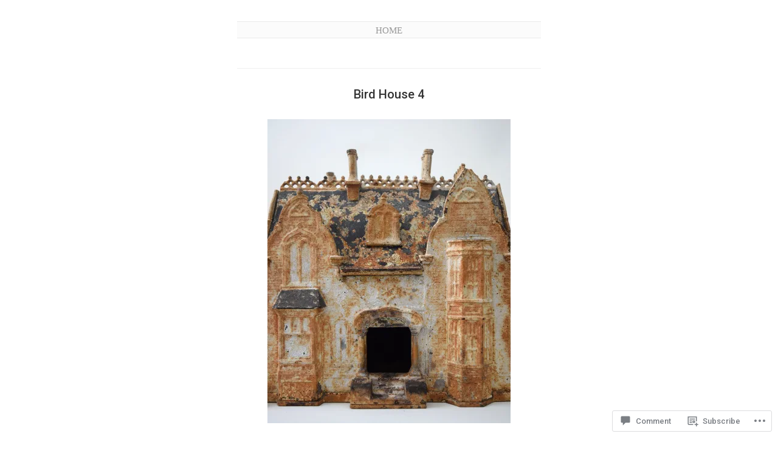

--- FILE ---
content_type: text/css;charset=utf-8
request_url: https://s0.wp.com/?custom-css=1&csblog=2kvPM&cscache=6&csrev=4
body_size: -14
content:
ul#INVENTORY li{list-style:none;margin:0;padding:5px 0;border-bottom:1px solid #efefef;display:block}#INVENTORY a{float:left;font-size:1.1em}#INVENTORY .post-date{float:right}.post-content img{border:none !important;padding:0}